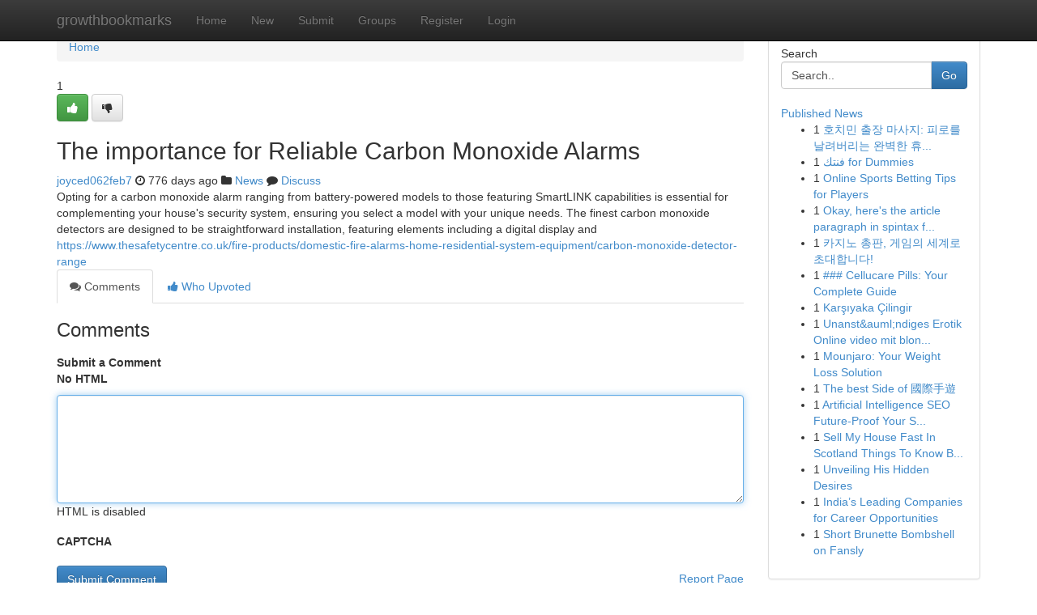

--- FILE ---
content_type: text/html; charset=UTF-8
request_url: https://growthbookmarks.com/story16101659/the-importance-for-reliable-carbon-monoxide-alarms
body_size: 5259
content:
<!DOCTYPE html>
<html class="no-js" dir="ltr" xmlns="http://www.w3.org/1999/xhtml" xml:lang="en" lang="en"><head>

<meta http-equiv="Pragma" content="no-cache" />
<meta http-equiv="expires" content="0" />
<meta http-equiv="Content-Type" content="text/html; charset=UTF-8" />	
<title>The importance for Reliable Carbon Monoxide Alarms</title>
<link rel="alternate" type="application/rss+xml" title="growthbookmarks.com &raquo; Feeds 1" href="/rssfeeds.php?p=1" />
<link rel="alternate" type="application/rss+xml" title="growthbookmarks.com &raquo; Feeds 2" href="/rssfeeds.php?p=2" />
<link rel="alternate" type="application/rss+xml" title="growthbookmarks.com &raquo; Feeds 3" href="/rssfeeds.php?p=3" />
<link rel="alternate" type="application/rss+xml" title="growthbookmarks.com &raquo; Feeds 4" href="/rssfeeds.php?p=4" />
<link rel="alternate" type="application/rss+xml" title="growthbookmarks.com &raquo; Feeds 5" href="/rssfeeds.php?p=5" />
<link rel="alternate" type="application/rss+xml" title="growthbookmarks.com &raquo; Feeds 6" href="/rssfeeds.php?p=6" />
<link rel="alternate" type="application/rss+xml" title="growthbookmarks.com &raquo; Feeds 7" href="/rssfeeds.php?p=7" />
<link rel="alternate" type="application/rss+xml" title="growthbookmarks.com &raquo; Feeds 8" href="/rssfeeds.php?p=8" />
<link rel="alternate" type="application/rss+xml" title="growthbookmarks.com &raquo; Feeds 9" href="/rssfeeds.php?p=9" />
<link rel="alternate" type="application/rss+xml" title="growthbookmarks.com &raquo; Feeds 10" href="/rssfeeds.php?p=10" />
<meta name="google-site-verification" content="m5VOPfs2gQQcZXCcEfUKlnQfx72o45pLcOl4sIFzzMQ" /><meta name="Language" content="en-us" />
<meta name="viewport" content="width=device-width, initial-scale=1.0">
<meta name="generator" content="Kliqqi" />

          <link rel="stylesheet" type="text/css" href="//netdna.bootstrapcdn.com/bootstrap/3.2.0/css/bootstrap.min.css">
             <link rel="stylesheet" type="text/css" href="https://cdnjs.cloudflare.com/ajax/libs/twitter-bootstrap/3.2.0/css/bootstrap-theme.css">
                <link rel="stylesheet" type="text/css" href="https://cdnjs.cloudflare.com/ajax/libs/font-awesome/4.1.0/css/font-awesome.min.css">
<link rel="stylesheet" type="text/css" href="/templates/bootstrap/css/style.css" media="screen" />

                         <script type="text/javascript" src="https://cdnjs.cloudflare.com/ajax/libs/modernizr/2.6.1/modernizr.min.js"></script>
<script type="text/javascript" src="https://cdnjs.cloudflare.com/ajax/libs/jquery/1.7.2/jquery.min.js"></script>
<style></style>
<link rel="alternate" type="application/rss+xml" title="RSS 2.0" href="/rss"/>
<link rel="icon" href="/favicon.ico" type="image/x-icon"/>
</head>

<body dir="ltr">

<header role="banner" class="navbar navbar-inverse navbar-fixed-top custom_header">
<div class="container">
<div class="navbar-header">
<button data-target=".bs-navbar-collapse" data-toggle="collapse" type="button" class="navbar-toggle">
    <span class="sr-only">Toggle navigation</span>
    <span class="fa fa-ellipsis-v" style="color:white"></span>
</button>
<a class="navbar-brand" href="/">growthbookmarks</a>	
</div>
<span style="display: none;"><a href="/forum">forum</a></span>
<nav role="navigation" class="collapse navbar-collapse bs-navbar-collapse">
<ul class="nav navbar-nav">
<li ><a href="/">Home</a></li>
<li ><a href="/new">New</a></li>
<li ><a href="/submit">Submit</a></li>
                    
<li ><a href="/groups"><span>Groups</span></a></li>
<li ><a href="/register"><span>Register</span></a></li>
<li ><a data-toggle="modal" href="#loginModal">Login</a></li>
</ul>
	

</nav>
</div>
</header>
<!-- START CATEGORIES -->
<div class="subnav" id="categories">
<div class="container">
<ul class="nav nav-pills"><li class="category_item"><a  href="/">Home</a></li></ul>
</div>
</div>
<!-- END CATEGORIES -->
	
<div class="container">
	<section id="maincontent"><div class="row"><div class="col-md-9">

<ul class="breadcrumb">
	<li><a href="/">Home</a></li>
</ul>

<div itemscope itemtype="http://schema.org/Article" class="stories" id="xnews-16101659" >


<div class="story_data">
<div class="votebox votebox-published">

<div itemprop="aggregateRating" itemscope itemtype="http://schema.org/AggregateRating" class="vote">
	<div itemprop="ratingCount" class="votenumber">1</div>
<div id="xvote-3" class="votebutton">
<!-- Already Voted -->
<a class="btn btn-default btn-success linkVote_3" href="/login" title=""><i class="fa fa-white fa-thumbs-up"></i></a>
<!-- Bury It -->
<a class="btn btn-default linkVote_3" href="/login"  title="" ><i class="fa fa-thumbs-down"></i></a>


</div>
</div>
</div>
<div class="title" id="title-3">
<span itemprop="name">

<h2 id="list_title"><span>The importance for Reliable Carbon Monoxide Alarms</span></h2></span>	
<span class="subtext">

<span itemprop="author" itemscope itemtype="http://schema.org/Person">
<span itemprop="name">
<a href="/user/joyced062feb7" rel="nofollow">joyced062feb7</a> 
</span></span>
<i class="fa fa-clock-o"></i>
<span itemprop="datePublished">  776 days ago</span>

<script>
$(document).ready(function(){
    $("#list_title span").click(function(){
		window.open($("#siteurl").attr('href'), '', '');
    });
});
</script>

<i class="fa fa-folder"></i> 
<a href="/groups">News</a>

<span id="ls_comments_url-3">
	<i class="fa fa-comment"></i> <span id="linksummaryDiscuss"><a href="#discuss" class="comments">Discuss</a>&nbsp;</span>
</span> 





</div>
</div>
<span itemprop="articleBody">
<div class="storycontent">
	
<div class="news-body-text" id="ls_contents-3" dir="ltr">
Opting for a carbon monoxide alarm ranging from battery-powered models to those featuring SmartLINK capabilities is essential for complementing your house&#039;s security system, ensuring you select a model with your unique needs. The finest carbon monoxide detectors are designed to be straightforward installation, featuring elements including a digital display and <a id="siteurl" target="_blank" href="https://www.thesafetycentre.co.uk/fire-products/domestic-fire-alarms-home-residential-system-equipment/carbon-monoxide-detector-range">https://www.thesafetycentre.co.uk/fire-products/domestic-fire-alarms-home-residential-system-equipment/carbon-monoxide-detector-range</a><div class="clearboth"></div> 
</div>
</div><!-- /.storycontent -->
</span>
</div>

<ul class="nav nav-tabs" id="storytabs">
	<li class="active"><a data-toggle="tab" href="#comments"><i class="fa fa-comments"></i> Comments</a></li>
	<li><a data-toggle="tab" href="#who_voted"><i class="fa fa-thumbs-up"></i> Who Upvoted</a></li>
</ul>


<div id="tabbed" class="tab-content">

<div class="tab-pane fade active in" id="comments" >
<h3>Comments</h3>
<a name="comments" href="#comments"></a>
<ol class="media-list comment-list">

<a name="discuss"></a>
<form action="" method="post" id="thisform" name="mycomment_form">
<div class="form-horizontal">
<fieldset>
<div class="control-group">
<label for="fileInput" class="control-label">Submit a Comment</label>
<div class="controls">

<p class="help-inline"><strong>No HTML  </strong></p>
<textarea autofocus name="comment_content" id="comment_content" class="form-control comment-form" rows="6" /></textarea>
<p class="help-inline">HTML is disabled</p>
</div>
</div>


<script>
var ACPuzzleOptions = {
   theme :  "white",
   lang :  "en"
};
</script>

<div class="control-group">
	<label for="input01" class="control-label">CAPTCHA</label>
	<div class="controls">
	<div id="solvemedia_display">
	<script type="text/javascript" src="https://api.solvemedia.com/papi/challenge.script?k=1G9ho6tcbpytfUxJ0SlrSNt0MjjOB0l2"></script>

	<noscript>
	<iframe src="http://api.solvemedia.com/papi/challenge.noscript?k=1G9ho6tcbpytfUxJ0SlrSNt0MjjOB0l2" height="300" width="500" frameborder="0"></iframe><br/>
	<textarea name="adcopy_challenge" rows="3" cols="40"></textarea>
	<input type="hidden" name="adcopy_response" value="manual_challenge"/>
	</noscript>	
</div>
<br />
</div>
</div>

<div class="form-actions">
	<input type="hidden" name="process" value="newcomment" />
	<input type="hidden" name="randkey" value="75578554" />
	<input type="hidden" name="link_id" value="3" />
	<input type="hidden" name="user_id" value="2" />
	<input type="hidden" name="parrent_comment_id" value="0" />
	<input type="submit" name="submit" value="Submit Comment" class="btn btn-primary" />
	<a href="https://remove.backlinks.live" target="_blank" style="float:right; line-height: 32px;">Report Page</a>
</div>
</fieldset>
</div>
</form>
</ol>
</div>
	
<div class="tab-pane fade" id="who_voted">
<h3>Who Upvoted this Story</h3>
<div class="whovotedwrapper whoupvoted">
<ul>
<li>
<a href="/user/joyced062feb7" rel="nofollow" title="joyced062feb7" class="avatar-tooltip"><img src="/avatars/Avatar_100.png" alt="" align="top" title="" /></a>
</li>
</ul>
</div>
</div>
</div>
<!-- END CENTER CONTENT -->


</div>

<!-- START RIGHT COLUMN -->
<div class="col-md-3">
<div class="panel panel-default">
<div id="rightcol" class="panel-body">
<!-- START FIRST SIDEBAR -->

<!-- START SEARCH BOX -->
<script type="text/javascript">var some_search='Search..';</script>
<div class="search">
<div class="headline">
<div class="sectiontitle">Search</div>
</div>

<form action="/search" method="get" name="thisform-search" class="form-inline search-form" role="form" id="thisform-search" >

<div class="input-group">

<input type="text" class="form-control" tabindex="20" name="search" id="searchsite" value="Search.." onfocus="if(this.value == some_search) {this.value = '';}" onblur="if (this.value == '') {this.value = some_search;}"/>

<span class="input-group-btn">
<button type="submit" tabindex="21" class="btn btn-primary custom_nav_search_button" />Go</button>
</span>
</div>
</form>

<div style="clear:both;"></div>
<br />
</div>
<!-- END SEARCH BOX -->

<!-- START ABOUT BOX -->

	


<div class="headline">
<div class="sectiontitle"><a href="/">Published News</a></div>
</div>
<div class="boxcontent">
<ul class="sidebar-stories">

<li>
<span class="sidebar-vote-number">1</span>	<span class="sidebar-article"><a href="https://growthbookmarks.com/story20900843/호치민-출장-마사지-피로를-날려버리는-완벽한-휴식호치민-마사지-출장-완벽한-휴식으로-피로-회복호치민-출장-서비스-피로-해소-완벽-휴식" class="sidebar-title">호치민 출장 마사지: 피로를 날려버리는 완벽한 휴...</a></span>
</li>
<li>
<span class="sidebar-vote-number">1</span>	<span class="sidebar-article"><a href="https://growthbookmarks.com/story20900842/فنتك-for-dummies" class="sidebar-title">فنتك for Dummies</a></span>
</li>
<li>
<span class="sidebar-vote-number">1</span>	<span class="sidebar-article"><a href="https://growthbookmarks.com/story20900841/online-sports-betting-tips-for-players" class="sidebar-title">Online Sports Betting Tips for Players</a></span>
</li>
<li>
<span class="sidebar-vote-number">1</span>	<span class="sidebar-article"><a href="https://growthbookmarks.com/story20900840/okay-here-s-the-article-paragraph-in-spintax-format-following-all-your-specific-instructions" class="sidebar-title">Okay, here&#039;s the article paragraph in spintax f...</a></span>
</li>
<li>
<span class="sidebar-vote-number">1</span>	<span class="sidebar-article"><a href="https://growthbookmarks.com/story20900839/카지노-총판-게임의-세계로-초대합니다" class="sidebar-title">카지노 총판, 게임의 세계로 초대합니다!</a></span>
</li>
<li>
<span class="sidebar-vote-number">1</span>	<span class="sidebar-article"><a href="https://growthbookmarks.com/story20900838/cellucare-pills-your-complete-guide" class="sidebar-title">### Cellucare Pills: Your Complete Guide</a></span>
</li>
<li>
<span class="sidebar-vote-number">1</span>	<span class="sidebar-article"><a href="https://growthbookmarks.com/story20900837/karşıyaka-Çilingir" class="sidebar-title">Karşıyaka &Ccedil;ilingir</a></span>
</li>
<li>
<span class="sidebar-vote-number">1</span>	<span class="sidebar-article"><a href="https://growthbookmarks.com/story20900836/unanst-auml-ndiges-erotik-online-video-mit-blonder-lady" class="sidebar-title">Unanst&amp;auml;ndiges Erotik Online video mit blon...</a></span>
</li>
<li>
<span class="sidebar-vote-number">1</span>	<span class="sidebar-article"><a href="https://growthbookmarks.com/story20900835/mounjaro-your-weight-loss-solution" class="sidebar-title">Mounjaro: Your Weight Loss Solution</a></span>
</li>
<li>
<span class="sidebar-vote-number">1</span>	<span class="sidebar-article"><a href="https://growthbookmarks.com/story20900834/the-best-side-of-國際手遊" class="sidebar-title">The best Side of 國際手遊</a></span>
</li>
<li>
<span class="sidebar-vote-number">1</span>	<span class="sidebar-article"><a href="https://growthbookmarks.com/story20900833/artificial-intelligence-seo-future-proof-your-standing" class="sidebar-title">Artificial Intelligence SEO Future-Proof Your S...</a></span>
</li>
<li>
<span class="sidebar-vote-number">1</span>	<span class="sidebar-article"><a href="https://growthbookmarks.com/story20900832/sell-my-house-fast-in-scotland-things-to-know-before-you-buy" class="sidebar-title">Sell My House Fast In Scotland Things To Know B...</a></span>
</li>
<li>
<span class="sidebar-vote-number">1</span>	<span class="sidebar-article"><a href="https://growthbookmarks.com/story20900831/unveiling-his-hidden-desires" class="sidebar-title">Unveiling His Hidden Desires  </a></span>
</li>
<li>
<span class="sidebar-vote-number">1</span>	<span class="sidebar-article"><a href="https://growthbookmarks.com/story20900830/india-s-leading-companies-for-career-opportunities" class="sidebar-title">India&rsquo;s Leading Companies for Career Opportunities</a></span>
</li>
<li>
<span class="sidebar-vote-number">1</span>	<span class="sidebar-article"><a href="https://growthbookmarks.com/story20900829/short-brunette-bombshell-on-fansly" class="sidebar-title">Short Brunette Bombshell on Fansly </a></span>
</li>

</ul>
</div>

<!-- END SECOND SIDEBAR -->
</div>
</div>
</div>
<!-- END RIGHT COLUMN -->
</div></section>
<hr>

<!--googleoff: all-->
<footer class="footer">
<div id="footer">
<span class="subtext"> Copyright &copy; 2026 | <a href="/search">Advanced Search</a> 
| <a href="/">Live</a>
| <a href="/">Tag Cloud</a>
| <a href="/">Top Users</a>
| Made with <a href="#" rel="nofollow" target="_blank">Kliqqi CMS</a> 
| <a href="/rssfeeds.php?p=1">All RSS Feeds</a> 
</span>
</div>
</footer>
<!--googleon: all-->


</div>
	
<!-- START UP/DOWN VOTING JAVASCRIPT -->
	
<script>
var my_base_url='http://growthbookmarks.com';
var my_kliqqi_base='';
var anonymous_vote = false;
var Voting_Method = '1';
var KLIQQI_Visual_Vote_Cast = "Voted";
var KLIQQI_Visual_Vote_Report = "Buried";
var KLIQQI_Visual_Vote_For_It = "Vote";
var KLIQQI_Visual_Comment_ThankYou_Rating = "Thank you for rating this comment.";


</script>
<!-- END UP/DOWN VOTING JAVASCRIPT -->


<script type="text/javascript" src="https://cdnjs.cloudflare.com/ajax/libs/jqueryui/1.8.23/jquery-ui.min.js"></script>
<link href="https://cdnjs.cloudflare.com/ajax/libs/jqueryui/1.8.23/themes/base/jquery-ui.css" media="all" rel="stylesheet" type="text/css" />




             <script type="text/javascript" src="https://cdnjs.cloudflare.com/ajax/libs/twitter-bootstrap/3.2.0/js/bootstrap.min.js"></script>

<!-- Login Modal -->
<div class="modal fade" id="loginModal" tabindex="-1" role="dialog">
<div class="modal-dialog">
<div class="modal-content">
<div class="modal-header">
<button type="button" class="close" data-dismiss="modal" aria-hidden="true">&times;</button>
<h4 class="modal-title">Login</h4>
</div>
<div class="modal-body">
<div class="control-group">
<form id="signin" action="/login?return=/story16101659/the-importance-for-reliable-carbon-monoxide-alarms" method="post">

<div style="login_modal_username">
	<label for="username">Username/Email</label><input id="username" name="username" class="form-control" value="" title="username" tabindex="1" type="text">
</div>
<div class="login_modal_password">
	<label for="password">Password</label><input id="password" name="password" class="form-control" value="" title="password" tabindex="2" type="password">
</div>
<div class="login_modal_remember">
<div class="login_modal_remember_checkbox">
	<input id="remember" style="float:left;margin-right:5px;" name="persistent" value="1" tabindex="3" type="checkbox">
</div>
<div class="login_modal_remember_label">
	<label for="remember" style="">Remember</label>
</div>
<div style="clear:both;"></div>
</div>
<div class="login_modal_login">
	<input type="hidden" name="processlogin" value="1"/>
	<input type="hidden" name="return" value=""/>
	<input class="btn btn-primary col-md-12" id="signin_submit" value="Sign In" tabindex="4" type="submit">
</div>
    
<hr class="soften" id="login_modal_spacer" />
	<div class="login_modal_forgot"><a class="btn btn-default col-md-12" id="forgot_password_link" href="/login">Forgotten Password?</a></div>
	<div class="clearboth"></div>
</form>
</div>
</div>
</div>
</div>
</div>

<script>$('.avatar-tooltip').tooltip()</script>
<script defer src="https://static.cloudflareinsights.com/beacon.min.js/vcd15cbe7772f49c399c6a5babf22c1241717689176015" integrity="sha512-ZpsOmlRQV6y907TI0dKBHq9Md29nnaEIPlkf84rnaERnq6zvWvPUqr2ft8M1aS28oN72PdrCzSjY4U6VaAw1EQ==" data-cf-beacon='{"version":"2024.11.0","token":"9da789af5d0c4f17bc1af44a9e7fa907","r":1,"server_timing":{"name":{"cfCacheStatus":true,"cfEdge":true,"cfExtPri":true,"cfL4":true,"cfOrigin":true,"cfSpeedBrain":true},"location_startswith":null}}' crossorigin="anonymous"></script>
</body>
</html>
